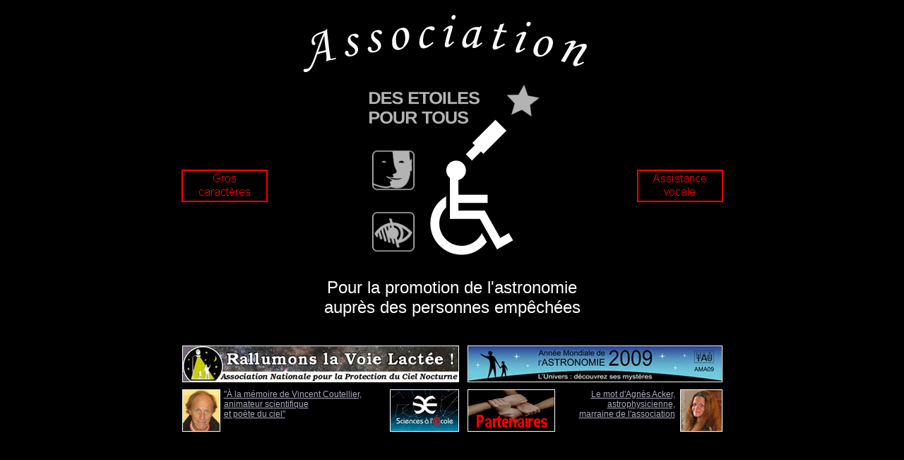

--- FILE ---
content_type: text/html; charset=UTF-8
request_url: http://desetoilespourtous.fr/index.php?PHPSESSID=22030ce20380df650c7965bd57d10db8
body_size: 1668
content:

<!DOCTYPE html >
<html >
	<head>
		<meta name="Description" content="Association pour la promotion de l'astronomie aupr&egrave;s des personnes emp&ecirc;ch&eacute;es. Elle accueille un public malvoyant, non-voyant, d&eacute;ficient intellectuel ou invalide. Op&eacute;rationnelle sur le terrain &agrave; partir de 2009 gr&acirc;ce &agrave; une malle p&eacute;dagogique, l'association veut se doter par la suite d'un plan&eacute;tarium itin&eacute;rant, puis d'un observatoire adapt&eacute;.">
		<meta charset="utf-8" />
		<meta name="google-site-verification" content="inXEyonZJ5sJ9nI21r7Bt31AZ9vNMblksGX9ffu5g-0" />
		<meta name="author" lang="fr" content="Jean-Raphael Gilis">		
		<link rel="stylesheet" href="css/desetoilespourtous_accueil.css" type="text/css" media="screen" />		
		<!--[if lte IE 7]>
		<link rel="stylesheet" href="css/style_ie.css" />
		<![endif]-->
		<!--[if lt IE 9]>
		<script src="http://html5shiv.googlecode.com/svn/trunk/html5.js"></script>
		<![endif]-->
		<title>Des &eacute;toiles pour tous</title>
	</head>

<!--  CORPS DE LA PAGE  -->

	<body class="nospace">
		<div id="scene">
			<div id="chair_container">
				<img id="roll_chair" src="images/logo_anim/roll_chair.png" />
			</div>
			<div id="scope_container">
				<img id="scope" src="images/logo_anim/scope.png" />
			</div>
		</div>
		<div id="conteneur_mobile">
		
			<section>
				<p></p>
				<h2><img src="images/association_monotype.png" alt="association" /></h2>				
				<a href="index.php?page=Sommaire">
					<div id="animwindow">
						<img id="logo_text" src="images/logo_anim/logo_text.png" />
						<img id="heads" src="images/logo_anim/heads.png" />
						<img id="blind_eye" src="images/logo_anim/blind_eye.png" />
						<img id="spin_star" src="images/logo_anim/spin_star.png" />						
					</div>
					<div id="entrer">Cliquer pour entrer</div>
				</a>
				<!--<div><img id="chair" src="images/logo_anim/logo_css_snapshot_then_gimp.png" /></div>-->
				<div id="gros_caracteres"><a href="cdl/style_personalization/parametrage.php"><img src="images/gros_caracteres.png" width="122" height="46" alt="gros_caracteres" /></a></div>
				<div id="assistance_vocale"><a href="assistance_vocale.php" target="_blank"><img src="images/assistance_vocale.png" width="122" height="46" alt="assistance_vocale" /></a></div>				<h2 id="sous-titre">Pour la promotion de l'astronomie<br />aupr&egrave;s des personnes emp&ecirc;ch&eacute;es</h2>			
			</section>
			
			<footer>				
				<div id="footer_haut">
					<div id="RallumonsLaVoieLactee"><a href="http://anpcen.fr" target = "_blank"><img src="images/anpcn.jpg" width="390" height="50" alt="Rallumons la voie lactée !" /></a></div>
					<div id="AMA09"><a href="http://ama09.obspm.fr/ama09/" target = "_blank"><img src="images/ama09.jpg" width="359" height="50" alt="Année Mondiale de l\'Astronomie 2009" /></a></div>		
				</div>
				<div id="footer_bas">
					<div id="footer_bas_gauche">
						<div id="VincentCoutellierImage">
							<a href="images/VincentCoutellier.jpg" target = "_blank"><img src="images/vignette_VincentCoutellier.jpg" width="52" height="58" alt="à la mémoire de Vincent Coutellier" /></a>	
						</div>
						<div id="VincentCoutellierTexte">
							<a href="images/VincentCoutellier.jpg" target = "_blank">"&Agrave; la m&eacute;moire de Vincent Coutellier,<br /> animateur scientifique<br /> et po&egrave;te du ciel"</a>
						</div>						
						<div id="SciencesEcole"><a href="http://www.sciencesalecole.org/" target = "_blank"><img src="images/sciences_a_l_ecole.jpg" width="96" height="58" alt="sciences à l\'école" /></a></div>	
					</div>
					<div id="footer_bas_droite">			
						<div id="Partenaires"><a href="partenaires.php" target="_blank"><img src="images/les_partenaires.png" width="122" height="58" alt="partenaires" /></a></div>					
						<div id="AgnesAckerTexte">
							<a href="#"  onclick="window.open('agnesacker.php', 'Agnes', 'width=900,height=620,left=100,top=100,scrollbars=no');">Le mot d'Agn&egrave;s Acker,<br /> astrophysicienne,<br /> marraine de l'association</a>
						</div>
						<div id="AgnesAckerImage">
							<a href="#"  onclick="window.open('agnesacker.php', 'Agnes', 'width=900,height=620,left=100,top=100,scrollbars=no');"><img src="images/agnespageaccueil.png" alt="portrait Agnès Acker" /></a>
						</div>
					</div>
				</div>	
			</footer>
		
		</div>		
	</body>
</html>


--- FILE ---
content_type: text/css
request_url: http://desetoilespourtous.fr/css/desetoilespourtous_accueil.css
body_size: 1585
content:
/* CSS Document */

#conteneur_mobile
{
	width: 955px;
	height:600px;
	text-align:center;
	position: relative;
	margin: 0 auto 0 auto;
	background: transparent;
	border: none;
}


#curseur_etoile
{
	width: 0px;
	height:0px;
	position: relative;
	margin: 0 auto auto auto;
	z-index: 500;
}

.nospace
{
	width: 100%;
	height : 100%;
	margin : 0px;
}

body
{
	color : #FFFFFF;
	background-color : #000000;
	font-size: 1em;
}

body,td,th
{
	font-family: Arial, Helvetica, sans-serif;
	/*cursor:url("images/agnes_carre.png");*/
}

a:link
{
	color: #66FF00;
}
a:visited
{
	color: #55EE00;
}
a:hover
{
	color: #FFFFFF;
}
a:active
{
	color: #66FF00;
}

section
{

}

.center, h1, h2, .titre
{
	text-align:center;
}

.justify
{
	text-align:justify;
}

.right
{
	text-align : right;
}

.left
{
	text-align : left;
}

h1, .titre
{
	font-size:24px;
	position:relative;	
}

h2
{
	font-weight:normal;
}

#sous-titre
{
	position:relative;
	top : -20px;
}


#swf
{
	position:relative;
	top : -15px;
}

#gros_caracteres img
{
	position:absolute;
	left: 94px;
	top: 220px;
	border: none;
}

#assistance_vocale img
{
	position:absolute;
	right: 94px;
	top: 220px;
	border: none;
}

footer
{
	width: 765px;
	margin : auto;
}

footer a:link
{
	color: #AAAABB;
}

footer a:visited {
	color: #AAAABB;
}

footer a:hover
{
	color: #AAAABB;
}

footer a:active
{
	color: #AAAABB;
}

footer img
{
	border: 1px solid white;
}
#footer_haut
{
	/*border: 1px solid yellow;*/
	position : relative;
}

#RallumonsLaVoieLactee, #AMA09
{
	display: inline-block;
	vertical-align : middle;
}

#RallumonsLaVoieLactee
{
	position : absolute;
	left : 0px;
}

#AMA09
{
	position : absolute;
	right : 0px;
}

#footer_bas
{
	position : relative;
	top : 62px;
}

#footer_bas_gauche, #footer_bas_droite
{
	/*border : 1px solid yellow;*/
	display: inline-block;
	vertical-align : middle;
}

#footer_bas_gauche
{
	position : absolute;
	left : 0px;
	width : 392px;
}

#footer_bas_droite
{	
	position : absolute;
	right : 0px;
	width : 361px;
}

#VincentCoutellierImage, #VincentCoutellierTexte, #SciencesEcole, #Partenaires, #AgnesAckerTexte, #AgnesAckerImage
{
	display: inline-block;
	vertical-align : middle;	
}

#VincentCoutellierImage
{
	position : absolute;
	left : 0px;
}

#VincentCoutellierTexte
{
	position : absolute;
	left : 59px;
	font-size : 12px;
	text-align : left;
}

#SciencesEcole
{
	position : absolute;
	right : 0px;
}

#Partenaires
{
	position : absolute;
	left : 0px;
}

#AgnesAckerTexte
{
	position : absolute;
	right : 67px;
	font-size : 12px;
	text-align : right;
}

#AgnesAckerImage
{
	position : absolute;
	right : 0px;
}

.fenetre
{
	margin : auto;
	width : 80%;
	font-size: 1em ;
}

#table_partenaires
{
	width : 980px;
}

#table_partenaires td
{
	padding : 5px;
}


/******************/
/* Animation logo */
/******************/


html {
	overflow-x: hidden
}

#scene {
	position : absolute;
	top : 110px;
	height: 264px;
	width : 100%;
	background: #000;
}

#animwindow {
	position: relative;
	top : -20px;
	width: 264px;
	height: 264px;
	margin : auto;
}

#entrer {
	position: absolute;
	right: 294px;
	top: 230px;
	margin : auto;
	display: none;
}

#animwindow:hover + #entrer {
    display: block;
}

#chair_container {
	width: 264px;
	height: 264px;
	position: relative;
	margin-left: 0%;
	-webkit-animation: chairmove 1s 1 forwards; /* Safari 4.0 - 8.0 */
	-webkit-animation-timing-function: ease; /* Safari 4.0 - 8.0 */
	animation: chairmove 1s 1 forwards;
	animation-timing-function: ease;
}

#roll_chair {
	width: 264px;
	height: 264px;
	position: relative;
	left: -132px; /*permet de mettre le milieu de l'image à l'origine du conteneur*/ 
}


/* Safari 4.0 - 8.0 */
@-webkit-keyframes chairmove {
	from {left: -100px;}
	to {left: 300px;}	
}

@keyframes chairmove {
	from {margin-left: 0%;}
	to {margin-left: 50%;} 
}

#scope_container {
	width: 264px;
	height: 264px;
	position: relative;
	margin-left: 120%;
	top: -264px;
	/*display : none;*/
	-webkit-animation: scopemove 1s 1s 1 forwards; /* Safari 4.0 - 8.0 */
	-webkit-animation-timing-function: ease; /* Safari 4.0 - 8.0 */
	animation: scopemove 1s 1s 1 forwards;
	animation-timing-function: ease;
}

#scope {
	width: 264px;
	height: 264px;
	position: relative;
	left: -132px; /*permet de mettre le milieu de l'image à l'origine du conteneur*/ 
}

/* Safari 4.0 - 8.0*/
@-webkit-keyframes scopemove {
	from {margin-left: 120%;}
	to {margin-left: 50%;}
}

@keyframes scopemove {
	from {margin-left: 120%;}
	to {margin-left: 50%;}
}

#logo_text {
	width: 156px;
	height: 45px;
	position: absolute;
	left : 15px;
	top : 21px;
	opacity: 0;
	-webkit-animation: fade 1s 2s 1 forwards; /* Safari 4.0 - 8.0 */
	-webkit-animation-timing-function: ease; /* Safari 4.0 - 8.0 */
	animation: fade 1s 2s 1 forwards;
	animation-timing-function: ease;
}

/* Safari 4.0 - 8.0 */
@-webkit-keyframes fade {
  0% { opacity: 0 ; }
  100% { opacity: 1 ; }
}

@keyframes fade {
  0% 	{ opacity: 0 ; }
  100% { opacity: 1 ; }
}

/* Safari 4.0 - 8.0 */
@-webkit-keyframes scale {
  0% { transform: scale(0.5) }
  100% { transform: scale(1) }
}

@keyframes scale {
  0% 	{ transform: scale(0.5) }
  100% { transform: scale(1) }
}

#heads {
	width: 70px;
	height: 70px;
	position: absolute;
	left : 14px;
	top : 97px;
	opacity: 0;
	-webkit-animation: fade 1s ease 2s forwards, scale 1s ease 2s forwards; /* Safari 4.0 - 8.0 */
	animation: fade 1s ease 2s forwards, scale 1s ease 2s forwards;
}

#blind_eye {
	width: 70px;
	height: 70px;
	position: absolute;
	left : 14px;
	top : 184px;
	opacity: 0;
	-webkit-animation: fade 1s ease 2s forwards, scale 1s ease 2s forwards; /* Safari 4.0 - 8.0 */
	animation: fade 1s ease 2s forwards, scale 1s ease 2s forwards;
}

#spin_star {
	width: 62px;
	height: 62px;
	position: absolute;
	left : 201px;
	top : 4px;
	opacity: 0 ;
	-webkit-animation: fade 1s ease 2s forwards, scale_rotate 3s linear 2s infinite; /* Safari 4.0 - 8.0 */
	animation: fade 1s ease 2s forwards, scale_rotate 3s linear 2s infinite;
}

/* Safari 4.0 - 8.0 */
@-webkit-keyframes scale_rotate {

  0% { transform: scale(1) rotate(0 deg); }
  50% { transform: scale(0.3) rotate(72deg); }
  100% { transform: scale(1) rotate(144deg); }
}

keyframes scale_rotate {
  0% { transform: scale(1) rotate(0 deg); }
  50% { transform: scale(0.3) rotate(72deg); }
  100% { transform: scale(1) rotate(144deg); }
}
